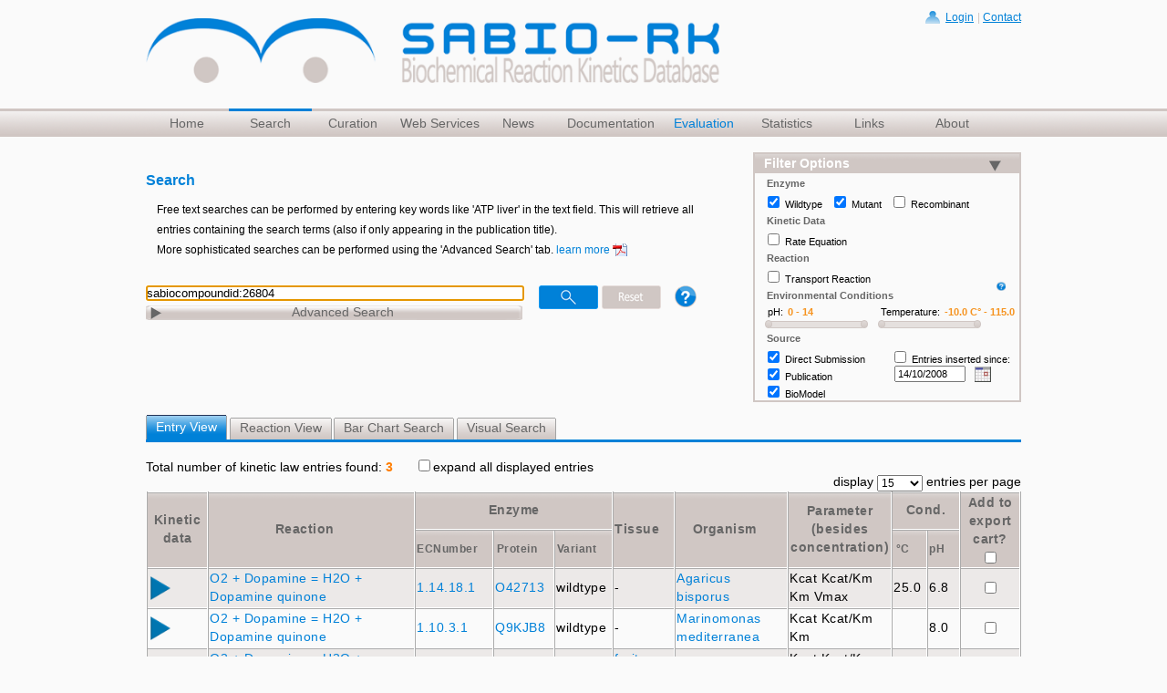

--- FILE ---
content_type: text/html;charset=utf-8
request_url: https://sabiork.h-its.org/newSearch/search
body_size: 2960
content:














<form name='myform2' id='resultForm' onSubmit='return NewOnSubmitForm();' method='post'><br/>
<div id="numberofKinLaw">Total number of kinetic law entries found: <span class="warning">3</span>&nbsp;&nbsp;&nbsp;&nbsp;&nbsp;

<input type="checkbox" name="checkboxExpandAll" id="checkboxExpandAll" value="expand" onChange="expandMultipleEntries(this);">expand all displayed entries&nbsp;
</div>

<div id="pageingText">&nbsp;entries per page</div>



<span><select name="max" onchange="showResultSpinner(&#39;entry&#39;, true);jQuery.ajax({type:&#39;POST&#39;,data:&#39;offset=0&amp;view=entry&amp;max=&#39; + this.value, url:&#39;/newSearch/search&#39;,success:function(data,textStatus){jQuery(&#39;#entryViewTable&#39;).html(data);},error:function(XMLHttpRequest,textStatus,errorThrown){},complete:function(XMLHttpRequest,textStatus){showResultSpinner(&#39;entry&#39;, false)}});" class="remotepagesizes" id="max" >
<option value="15" selected="selected" >15</option>
<option value="25" >25</option>
<option value="50" >50</option>
<option value="75" >75</option>
<option value="100" >100</option>
</select></span>



<div id="pageingText">display&nbsp;</div>



<table id="entryViewResultTable">
            <tr>
              <th ceid="TH_KineticData" rowspan="2">Kinetic data</th>
              <th ceid="TH_Reaction" update="entryViewTable" action="search" rowspan="2" onLoading="showResultSpinner(&#39;entry&#39;, true)" onComplete="showResultSpinner(&#39;entry&#39;, false)" class="sortable" params="{view=entry, sort=sabioReactionID, order=asc}" ><a href="/newSearch/search?view=entry&sort=sabioReactionID&order=asc" onclick="showResultSpinner('entry', true);jQuery.ajax({type:'POST',data:{'view': 'entry','sort': 'sabioReactionID','order': 'asc'}, url:'/newSearch/search',success:function(data,textStatus){jQuery('#entryViewTable').html(data);},error:function(XMLHttpRequest,textStatus,errorThrown){},complete:function(XMLHttpRequest,textStatus){showResultSpinner('entry', false)}});return false;" ceid="TH_Reaction" action="search" rowspan="2" class="sortable">Reaction</a>
                </th>			 
              <th ceid="TH_Enzyme" colspan="3">Enzyme</th>
              <th ceid="TH_Tissue" update="entryViewTable" action="search" rowspan="2" onLoading="showResultSpinner(&#39;entry&#39;, true)" onComplete="showResultSpinner(&#39;entry&#39;, false)" class="sortable" params="{view=entry, sort=recommendedTissueName, order=asc}" ><a href="/newSearch/search?view=entry&sort=recommendedTissueName&order=asc" onclick="showResultSpinner('entry', true);jQuery.ajax({type:'POST',data:{'view': 'entry','sort': 'recommendedTissueName','order': 'asc'}, url:'/newSearch/search',success:function(data,textStatus){jQuery('#entryViewTable').html(data);},error:function(XMLHttpRequest,textStatus,errorThrown){},complete:function(XMLHttpRequest,textStatus){showResultSpinner('entry', false)}});return false;" ceid="TH_Tissue" action="search" rowspan="2" class="sortable">Tissue</a>
                </th>		
              <th ceid="TH_Organism" update="entryViewTable" action="search" rowspan="2" onLoading="showResultSpinner(&#39;entry&#39;, true)" onComplete="showResultSpinner(&#39;entry&#39;, false)" class="sortable" params="{view=entry, sort=recommendedOrganismName, order=asc}" ><a href="/newSearch/search?view=entry&sort=recommendedOrganismName&order=asc" onclick="showResultSpinner('entry', true);jQuery.ajax({type:'POST',data:{'view': 'entry','sort': 'recommendedOrganismName','order': 'asc'}, url:'/newSearch/search',success:function(data,textStatus){jQuery('#entryViewTable').html(data);},error:function(XMLHttpRequest,textStatus,errorThrown){},complete:function(XMLHttpRequest,textStatus){showResultSpinner('entry', false)}});return false;" ceid="TH_Organism" action="search" rowspan="2" class="sortable">Organism</a>
                </th>	
              <th ceid="TH_Parameter" rowspan="2">Parameter <br>(besides concentration)</br></th>
              <th ceid="TH_Environment" colspan="2">Cond.</th>
              <th ceid="TH_AddToCart"rowspan="2">Add to export cart?<br><input class='meta-information' title='Click to add/remove all entries to/from the export cart' type='checkbox' id='allCheckbox' onClick="updateListAll(this, '11656yyy34425xxx11656yyy69474xxx11656yyy76759')"></th>
            </tr>

            <tr class="tablelabelsmall">
              <th ceid="TH_ECNumber" update="entryViewTable" action="search" onLoading="showResultSpinner(&#39;entry&#39;, true)" onComplete="showResultSpinner(&#39;entry&#39;, false)" class="sortable" params="{view=entry, sort=ecNumberSort, order=asc}" ><a href="/newSearch/search?view=entry&sort=ecNumberSort&order=asc" onclick="showResultSpinner('entry', true);jQuery.ajax({type:'POST',data:{'view': 'entry','sort': 'ecNumberSort','order': 'asc'}, url:'/newSearch/search',success:function(data,textStatus){jQuery('#entryViewTable').html(data);},error:function(XMLHttpRequest,textStatus,errorThrown){},complete:function(XMLHttpRequest,textStatus){showResultSpinner('entry', false)}});return false;" ceid="TH_ECNumber" action="search" class="sortable">ECNumber</a>
                </th>	
              <th ceid="TH_Protein" update="entryViewTable" action="search" onLoading="showResultSpinner(&#39;entry&#39;, true)" onComplete="showResultSpinner(&#39;entry&#39;, false)" class="sortable" params="{view=entry, sort=enzymeUniprotIDSort, order=asc}" ><a href="/newSearch/search?view=entry&sort=enzymeUniprotIDSort&order=asc" onclick="showResultSpinner('entry', true);jQuery.ajax({type:'POST',data:{'view': 'entry','sort': 'enzymeUniprotIDSort','order': 'asc'}, url:'/newSearch/search',success:function(data,textStatus){jQuery('#entryViewTable').html(data);},error:function(XMLHttpRequest,textStatus,errorThrown){},complete:function(XMLHttpRequest,textStatus){showResultSpinner('entry', false)}});return false;" ceid="TH_Protein" action="search" class="sortable">Protein</a>
                </th>

              <th ceid="TH_Variant" update="entryViewTable" action="search" onLoading="showResultSpinner(&#39;entry&#39;, true)" onComplete="showResultSpinner(&#39;entry&#39;, false)" class="sortable" params="{view=entry, sort=enzymeType, order=asc}" ><a href="/newSearch/search?view=entry&sort=enzymeType&order=asc" onclick="showResultSpinner('entry', true);jQuery.ajax({type:'POST',data:{'view': 'entry','sort': 'enzymeType','order': 'asc'}, url:'/newSearch/search',success:function(data,textStatus){jQuery('#entryViewTable').html(data);},error:function(XMLHttpRequest,textStatus,errorThrown){},complete:function(XMLHttpRequest,textStatus){showResultSpinner('entry', false)}});return false;" ceid="TH_Variant" action="search" class="sortable">Variant</a>
                </th>	
              
              <th ceid="TH_Celsius" update="entryViewTable" action="search" onLoading="showResultSpinner(&#39;entry&#39;, true)" onComplete="showResultSpinner(&#39;entry&#39;, false)" class="sortable" params="{view=entry, sort=temperature, order=asc}" ><a href="/newSearch/search?view=entry&sort=temperature&order=asc" onclick="showResultSpinner('entry', true);jQuery.ajax({type:'POST',data:{'view': 'entry','sort': 'temperature','order': 'asc'}, url:'/newSearch/search',success:function(data,textStatus){jQuery('#entryViewTable').html(data);},error:function(XMLHttpRequest,textStatus,errorThrown){},complete:function(XMLHttpRequest,textStatus){showResultSpinner('entry', false)}});return false;" ceid="TH_Celsius" action="search" class="sortable">&#176C</a>
                </th>              
              
              <th ceid="TH_pH" update="entryViewTable" action="search" onLoading="showResultSpinner(&#39;entry&#39;, true)" onComplete="showResultSpinner(&#39;entry&#39;, false)" class="sortable" params="{view=entry, sort=phValue, order=asc}" ><a href="/newSearch/search?view=entry&sort=phValue&order=asc" onclick="showResultSpinner('entry', true);jQuery.ajax({type:'POST',data:{'view': 'entry','sort': 'phValue','order': 'asc'}, url:'/newSearch/search',success:function(data,textStatus){jQuery('#entryViewTable').html(data);},error:function(XMLHttpRequest,textStatus,errorThrown){},complete:function(XMLHttpRequest,textStatus){showResultSpinner('entry', false)}});return false;" ceid="TH_pH" action="search" class="sortable">pH</a>
                </th>   
              
            </tr>
            
            
            	<tr class="odd">
            	<td><img id='34425img' name="kinlawEntryId" kinlawEntryId="34425" src='/static/redesign/images/expand.png' title='click to see details' alt='expand Entry: 34425' width='22' onclick='expand(34425)' Style ='cursor:pointer'></td>
                <td class='cellreaction'>
                	<a target=_blank onClick='openit(11656)' Style ='cursor:pointer'>O2 + Dopamine = H2O + Dopamine quinone&nbsp;</a>
                </td>
                
                <td class='cellreaction'>
                
		                        	
		         	<a target=_blank onClick="openecit('1.14.18.1')" Style='cursor:pointer'>1.14.18.1&nbsp;</a><br>
		        
		
                </td>
                 
                 <td  class='cellcenter'>
              
                  
                 	
                                <a target=_blank onClick="openProtDetail('O42713','Agaricus bisporus')" Style='cursor:pointer'>O42713&nbsp;</a><br>
                        
                 
                 </td>
                 
                 <td  class='cellleft'>wildtype&nbsp;<br></td>
                 
                 <td class='cellcenter'>
                 	
		            	-&nbsp;<br>
       				
                 </td>
                 
                             			 
	                <td class='cellreaction'>
                    <a target=_blank onClick='openorgit(1729)' Style ='cursor:pointer'>Agaricus bisporus&nbsp;</a><br>
            	 

           		</td>
           		
           		<td class='cellleft'>        			
           			
                                  Kcat
           			
                                  Kcat/Km
           			
                                  Km
           			
                                  Vmax
           			
           		</td>
           		<!--
           		<td class='cellleft'>
           			
           		</td>
                        -->

                <td class='cellcenter'>
            		
            				25.0&nbsp;<br>
            		
                </td>
                <td class='cellcenter'>
                        
            				6.8&nbsp;<br>
            		
            	</td>

            	
            	


            	
            	
            		<td align='center'><input class='meta-information' title='Click to add/remove this entry to/from the export cart'type='checkbox' value='34425' name='choseReactions' onClick='updateList(this, 34425, 11656)'/>          		            		
            		</td>

                        
	            	  
            		

                 
                 </tr>

                <tr id='34425tr_h' style='display:none;'><td colspan='11' align='center'><b> Entry ID: 34425</b></td></tr>
            	<tr id='34425tr' style='display:none;'><td colspan='11'>
            	<iframe onload="javascript:parent.iFrameHeight('iframe_34425','iframe_34425');" id='iframe_34425' name="iframe_34425" herf='' style="width:100%; border:none;" scrolling="auto" align="top" frameborder="0" class="wrapper"></iframe>
                          
            
            	<tr class="even">
            	<td><img id='69474img' name="kinlawEntryId" kinlawEntryId="69474" src='/static/redesign/images/expand.png' title='click to see details' alt='expand Entry: 69474' width='22' onclick='expand(69474)' Style ='cursor:pointer'></td>
                <td class='cellreaction'>
                	<a target=_blank onClick='openit(11656)' Style ='cursor:pointer'>O2 + Dopamine = H2O + Dopamine quinone&nbsp;</a>
                </td>
                
                <td class='cellreaction'>
                
		                        	
		         	<a target=_blank onClick="openecit('1.10.3.1')" Style='cursor:pointer'>1.10.3.1&nbsp;</a><br>
		        
		
                </td>
                 
                 <td  class='cellcenter'>
              
                  
                 	
                                <a target=_blank onClick="openProtDetail('Q9KJB8','Marinomonas mediterranea')" Style='cursor:pointer'>Q9KJB8&nbsp;</a><br>
                        
                 
                 </td>
                 
                 <td  class='cellleft'>wildtype&nbsp;<br></td>
                 
                 <td class='cellcenter'>
                 	
		            	-&nbsp;<br>
       				
                 </td>
                 
                             			 
	                <td class='cellreaction'>
                    <a target=_blank onClick='openorgit(14623)' Style ='cursor:pointer'>Marinomonas mediterranea&nbsp;</a><br>
            	 

           		</td>
           		
           		<td class='cellleft'>        			
           			
                                  Kcat
           			
                                  Kcat/Km
           			
                                  Km
           			
           		</td>
           		<!--
           		<td class='cellleft'>
           			
           		</td>
                        -->

                <td class='cellcenter'>
            		
                </td>
                <td class='cellcenter'>
                        
            				8.0&nbsp;<br>
            		
            	</td>

            	
            	


            	
            	
            		<td align='center'><input class='meta-information' title='Click to add/remove this entry to/from the export cart'type='checkbox' value='69474' name='choseReactions' onClick='updateList(this, 69474, 11656)'/>          		            		
            		</td>

                        
	            	  
            		

                 
                 </tr>

                <tr id='69474tr_h' style='display:none;'><td colspan='11' align='center'><b> Entry ID: 69474</b></td></tr>
            	<tr id='69474tr' style='display:none;'><td colspan='11'>
            	<iframe onload="javascript:parent.iFrameHeight('iframe_69474','iframe_69474');" id='iframe_69474' name="iframe_69474" herf='' style="width:100%; border:none;" scrolling="auto" align="top" frameborder="0" class="wrapper"></iframe>
                          
            
            	<tr class="odd">
            	<td><img id='76759img' name="kinlawEntryId" kinlawEntryId="76759" src='/static/redesign/images/expand.png' title='click to see details' alt='expand Entry: 76759' width='22' onclick='expand(76759)' Style ='cursor:pointer'></td>
                <td class='cellreaction'>
                	<a target=_blank onClick='openit(11656)' Style ='cursor:pointer'>O2 + Dopamine = H2O + Dopamine quinone&nbsp;</a>
                </td>
                
                <td class='cellreaction'>
                
		                        	
		         	<a target=_blank onClick="openecit('1.14.18.1')" Style='cursor:pointer'>1.14.18.1&nbsp;</a><br>
		        
		
                </td>
                 
                 <td  class='cellcenter'>
              
                  
                 	
                                <a target=_blank onClick="openProtDetail('A7BHQ9','Pholiota nameko')" Style='cursor:pointer'>A7BHQ9&nbsp;</a><br>
                        
                 
                 </td>
                 
                 <td  class='cellleft'>wildtype&nbsp;<br></td>
                 
                 <td class='cellcenter'>
                 	            		
     					<a class='otherlink' href='https://www.brenda-enzymes.org/ontology.php?ontology_id=3&f[id][value]=BTO:0000487' target=_blank>fruit body&nbsp;</a><br>

     			    
                 </td>
                 
                             			 
	                <td class='cellreaction'>
                    <a target=_blank onClick='openorgit(7424)' Style ='cursor:pointer'>Pholiota nameko&nbsp;</a><br>
            	 

           		</td>
           		
           		<td class='cellleft'>        			
           			
                                  Kcat
           			
                                  Kcat/Km
           			
                                  Km
           			
           		</td>
           		<!--
           		<td class='cellleft'>
           			
           		</td>
                        -->

                <td class='cellcenter'>
            		
            				25.0&nbsp;<br>
            		
                </td>
                <td class='cellcenter'>
                        
            				7.2&nbsp;<br>
            		
            	</td>

            	
            	


            	
            	
            		<td align='center'><input class='meta-information' title='Click to add/remove this entry to/from the export cart'type='checkbox' value='76759' name='choseReactions' onClick='updateList(this, 76759, 11656)'/>          		            		
            		</td>

                        
	            	  
            		

                 
                 </tr>

                <tr id='76759tr_h' style='display:none;'><td colspan='11' align='center'><b> Entry ID: 76759</b></td></tr>
            	<tr id='76759tr' style='display:none;'><td colspan='11'>
            	<iframe onload="javascript:parent.iFrameHeight('iframe_76759','iframe_76759');" id='iframe_76759' name="iframe_76759" herf='' style="width:100%; border:none;" scrolling="auto" align="top" frameborder="0" class="wrapper"></iframe>
                          
            
            
            

</table>



<div id="pageingText">&nbsp;entries per page</div>
<span><select name="max" onchange="showResultSpinner(&#39;entry&#39;, true);jQuery.ajax({type:&#39;POST&#39;,data:&#39;offset=0&amp;view=entry&amp;max=&#39; + this.value, url:&#39;/newSearch/search&#39;,success:function(data,textStatus){jQuery(&#39;#entryViewTable&#39;).html(data);},error:function(XMLHttpRequest,textStatus,errorThrown){},complete:function(XMLHttpRequest,textStatus){showResultSpinner(&#39;entry&#39;, false)}});" class="remotepagesizes" id="max" >
<option value="15" selected="selected" >15</option>
<option value="25" >25</option>
<option value="50" >50</option>
<option value="75" >75</option>
<option value="100" >100</option>
</select></span>
<div id="pageingText">display&nbsp;</div>
</form> 









<script type="text/javascript">
  
		$('numSelections').value = 0 
                
</script>


<!-- Matomo -->
<script type="text/javascript">
  var _paq = _paq || [];
  /* tracker methods like "setCustomDimension" should be called before "trackPageView" */
  _paq.push(['trackPageView']);
  _paq.push(['enableLinkTracking']);
  (function() {
    var u="//webanalytics.h-its.org/";
    _paq.push(['setTrackerUrl', u+'piwik.php']);
    _paq.push(['setSiteId', '4']);
    var d=document, g=d.createElement('script'), s=d.getElementsByTagName('script')[0];
    g.type='text/javascript'; g.async=true; g.defer=true; g.src=u+'piwik.js'; s.parentNode.insertBefore(g,s);
  })();
</script>
<!-- End Matomo Code 
old url:
var u="//piwik.h-its.org/";
-->



--- FILE ---
content_type: text/css
request_url: https://sabiork.h-its.org/static/redesign/css/autosuggest_inquisitor.css
body_size: 714
content:
/*input#autocompletedTF {
    width: 220px;
}*/
div.autosuggest {
    background-image: url("../images/img_inquisitor/as_pointer.gif");
    background-position: center top;
    background-repeat: no-repeat;
    font-size: 85%;
    padding: 10px 0 0;
    position: absolute;
}
div.autosuggest div.as_header, div.autosuggest div.as_footer {
    background-image: url("../images/img_inquisitor/ul_corner_tr.gif");
    background-position: right top;
    background-repeat: no-repeat;
    height: 6px;
    overflow: hidden;
    padding: 0 6px;
    position: relative;
}
div.autosuggest div.as_footer {
    background-image: url("../images/img_inquisitor/ul_corner_br.gif");
}
div.autosuggest div.as_header div.as_corner, div.autosuggest div.as_footer div.as_corner {
    background-image: url("../images/img_inquisitor/ul_corner_tl.gif");
    background-position: left top;
    background-repeat: no-repeat;
    height: 6px;
    left: 0;
    position: absolute;
    top: 0;
    width: 6px;
}
div.autosuggest div.as_footer div.as_corner {
    background-image: url("../images/img_inquisitor/ul_corner_bl.gif");
}
div.autosuggest div.as_header div.as_bar, div.autosuggest div.as_footer div.as_bar {
    background-color: #EAE5E3;
    height: 6px;
    overflow: hidden;
}
div.autosuggest ul {
    background-color: #EAE5E3;
    list-style: none outside none;
    margin: 0 0 -4px;
    overflow: hidden;
    padding: 0;
}
div.autosuggest ul li {
    color: #666666;
    margin: 0 4px 4px;
    padding: 0;
    text-align: left;
}
div.autosuggest ul li a {
    background-color: transparent;
    color: #666666;
    display: block;
    padding: 0;
    position: relative;
    text-decoration: none;
    text-shadow: 0 0 5px #FFFFFF;
    width: 100%;
}
div.autosuggest ul li a:hover {
    background-color: #D0C7C4;
}
div.autosuggest ul li.as_highlight a:hover {
    background-color: #FF7E00;
    text-shadow: none;
}
div.autosuggest ul li a span {
    display: block;
    font-weight: bold;
    padding: 3px 6px;
}
div.autosuggest ul li a span small {
    color: #666666;
    float: right;
    font-weight: normal;
}
div.autosuggest ul li.as_highlight a span small {
    color: #CCCCCC;
}
div.autosuggest ul li.as_highlight a {
    background-color: #FF7E00;
    background-image: url("../images/img_inquisitor/hl_corner_br.gif");
    background-position: right bottom;
    background-repeat: no-repeat;
    color: #FFFFFF;
    text-shadow: 0 0 5px #FFFFFF;
}
div.autosuggest ul li.as_highlight a span {
    background-image: url("../images/img_inquisitor/hl_corner_bl.gif");
    background-position: left bottom;
    background-repeat: no-repeat;
}
div.autosuggest ul li a .tl, div.autosuggest ul li a .tr {
    background-repeat: no-repeat;
    height: 6px;
    margin: 0;
    padding: 0;
    position: absolute;
    top: 0;
    width: 6px;
}
div.autosuggest ul li a .tr {
    right: 0;
}
div.autosuggest ul li.as_highlight a .tl {
    background-image: url("../images/img_inquisitor/hl_corner_tl.gif");
    background-position: left bottom;
    left: 0;
}
div.autosuggest ul li.as_highlight a .tr {
    background-image: url("../images/img_inquisitor/hl_corner_tr.gif");
    background-position: right bottom;
    right: 0;
}
div.autosuggest ul li.as_warning {
    font-weight: bold;
    text-align: center;
}
div.autosuggest ul em {
    color: #0081D8;
    font-style: normal;
}


--- FILE ---
content_type: text/css
request_url: https://sabiork.h-its.org/static/redesign/css/advancedSearch.css
body_size: 2421
content:
/*
Document   : style
Created on : 11.04.2012, 10:26:30
Author     : wetschea
Description:
Purpose of the stylesheet follows.
/* /* */
/*Search Style
/* */ 

/*Screens smaller than 1140px width*/
@media screen and (max-width: 1140px) { 
    body #result,body #result table, body #main  { 
        width: 803px;
    }   
    body #content{
        width:500px;
    }
    body #searchactions{
        width:564px;
    }
    
    body #main textarea#autocompletedTF.expand{
        width: 335px;
    }
    
    body #option{
        width:336px;
    }
    
    body #help {
        margin-right:59px;
    }
}

textarea#autocompletedTF{
    overflow: hidden;
    padding-bottom: 0;
    padding-top: 0;
    resize: none;
    width: 413px;
}

div#menu {
   width:90%;
}

.panes div {
    display:inline;
    padding:15px 10px;
    height:auto;
}

/* elina */
#main{
    overflow: visible;

}


/*#######Sidebar#######*/
#sidebar{
    width: 290px;
}

#sidebar h2{
    padding: 10px;
    font-size: 14px;
}

#tempSlider{
    float: right;
    clear: right;
    width: 152px;
    padding-bottom: 8px;
}

#PHSlider{
    float: left;    
    width: 120px;
    margin-left: 4px;
    padding-bottom: 8px;
}

body .ui-slider-horizontal{
    width: 105px;
}

#chooseSource{
    float: left;
    margin-right: 20px;
}

#mutantFilter,#recombinantFilter{
    margin-left: 10px;
}

#searchForDate{
    float: right;
    margin-right: 10px;
    margin-bottom: 10px;
}

body .yui-skin-sam .yui-panel-container.shadow .underlay{
   left:-28px;
   top:-20px;
   right:27px;
   bottom:17px; 
   display:none;
}

/*#####RESULTTABLE########*/
#result{
    width: 960px;
    clear: both;
    margin-top: 125px;
    *margin-top: 44px;
    
}

table {
    border-collapse: collapse;
    width: 100%;
    *width: 960px;
}
.tablelabelsmall {
    background-color: #D0C7C4;
    color: #666;
    font-size: 0.85em;
    line-height: 2em;
    text-align: center;

}

#entryViewResultTable tr, #reactionViewResultTable tr{
    letter-spacing: 0.5px;
    line-height: 20px;
}
#entryViewResultTable td {
    border: 2px inset #FFFFFF;
}

#reactionViewResultTable td{
    border: 2px inset #FFFFFF;
}

#entryViewResultTable td img, #reactionViewResultTable td img{
    float: none;
    margin: 0 auto;
}
th {
    background: url("../images/h2_grey.png") repeat-x scroll 0 -1px #D0C7C4;
    color: #666666;
    border: 2px inset #FFFFFF;
}

#main table img{
    padding: 2px;
}

.odd{
    background-color: #ECE9E8;
}

#curResult{
    float: right;
    font-size: 12px;
    margin-right: -170px;
    margin-top: 33px;
}
th.sortable{
    cursor:pointer;
}

#main a.sortable {
    color: #666666;
    background: none;
    text-decoration: none;
    padding-right:15px;
/*    background: url(../images/DESCASC.png) no-repeat right center;*/
}

body #main a.asc{
	background: url(../images/DESCASC.png) no-repeat right 8px;
    
}
body #main a.desc{
	background: url(../images/DESCASC.png) no-repeat right -9px;
    
}


/*##### PAGINATION ########*/

body #main .step {
    font-size:12px;
    margin-right:4px;
    color: #666;
    text-decoration: none;
    background: none;
    padding-right: 0px;
}

body #main .currentStep {
    font-weight: bold;
    margin-right:4px;
    color: #0181D8;
}

body #main .prevLink {
    font-size:12px;
    margin-right:4px;
    color: #666;
    text-decoration: none;
    background: none;
}

body #main .nextLink {
    font-size:12px;
    margin-right:4px;
    color: #666;
    text-decoration: none;
    background: none;
}

body #main .step:hover, body #main .currentStep:hover, body #main .prevLink:hover, body #main .nextLink:hover{
    text-decoration: underline;
}

#pageingText{
    float: right;
}
#max{
    font-size:12px;
    float: right;
}

/*#paging{
    float: right;
}*/

#rowsperpage{
    float: right;
    font-size: 12px;
    margin-bottom: 2px;
}

/*Submit Button*/

#submitbutton{
    width: 241px;
    float: right;
    margin-right: 361px;
}

#toSMBL {
    background: url("../images/saveselectedEntries.png")no-repeat scroll center top transparent;
    border:none;
    height: 34px;
    width: 197px;
}

#toSMBL:hover {
    background: url("../images/saveselectedEntriesHOVER.png")no-repeat scroll center top transparent;
}


#toSMBL{
    border: 0 solid #000;
    color:transparent;
    color:#fff\9;/*IE8*/
    background-color: #D0C7C4\9;
    *color:#fff; /*IE 7 and below*/
    *background-color: #D0C7C4;
}

/*infos over the results*/
/*#select{
    float: left;
    width: 353px;
}*/

/*AJAX Spinner*/

#ajaxSpinner img{
    border:none;
    height: 36px;
    width: 36px;
    float: none;
    margin-top: 64px;
}

/*#########Searchfield##########*/
/*BTNS*/
input#addsearch, input#resetbtn{
 border: 0 solid #000;
    cursor: pointer;
    color:transparent;
}

input#searchbtn{
   border: 0 solid #000;
    color:transparent;
    color:#fff\9;/*IE8*/
    background-color: #0081D8\9;
   /*color:#fff; /*IE 7 and below*/
    /*background-color: #0081D8;*/
}

input#resetbtn{
    background: url("../images/resetSearch_1.png") no-repeat scroll center top transparent;
    height: 26px;
    width: 65px;
}

input#searchbtn{
    background: url("../images/goSearch_1.png") no-repeat scroll center top transparent;
    height: 26px;
    width: 65px; 
}

#help{
    background: url("../images/icons/icon_help_clr.png") no-repeat scroll center top transparent;
    height: 24px;
    width: 26px; 
    float: right;
    margin-right: 50px;
    cursor: pointer;
}

#addsearch{
   background: url("../images/addsearchBTN.png") no-repeat scroll center top transparent;
   height: 26px;
    width: 65px;
    float: right;
}

#searchreset{
    float: right;
    width: 224px;
}

/*Searchfield*/
#searchactions{
    width:655px;
}
textarea#autocompletedTF.expand{
    width: 413px;
    padding: 0px;
}
input#autocompletedTF{
border: 1px solid #666666;
    height: 22px;
    width: 411px;  
}

/*Advanced Search*/
#option{
    background: url("../images/accordion_closed_big.png") no-repeat scroll center top transparent;
    color: #666666;
    float: left;
    height: 16px;
    margin-right: 3px;
    margin-top: 5px;
    text-align: center;
    width: 413px;
    cursor: pointer;
}

#closedOption{
    cursor: pointer;
}

#option_expand{
    height: auto;
    text-align: left;
    padding: 3px 0px 5px;
    width: 496px;
    float: left;
     margin-right: 3px;
    display: none; /*first closed for ubuntu*/
      }

#option #show{
    background: url("../images/expandclose_sml.png") no-repeat scroll transparent;
    background-position:  center top;
    height: 14px;
    width: 13px;
    margin-left: 5px;
    float: left;
    margin-top:2px;
}

#option #show.close{
     background-position: center bottom;
     margin-top:0px;
}
/*"Advanced Search"*/
#optiontitle{
   text-align: center;
}

select{
   width: 50px;
   font-size: 0.85em;
}

optgroup {
    font-style: normal;
}

select[name="searchterms"]{
    width: 165px;
}
input[name="searchtermField"]{
    width: 188px;
    border: 1px solid #666666;
    font-size: 0.85em;
}

/*''SIDEBAR FILTER OPTIONS*/

#sidebar h2{
    cursor:pointer;
}
#filterContent{
    font-size: 0.8em;
    margin-left: 10px;
}

#filterexpand{
    background: url("../images/expandclose_sml.png") no-repeat scroll transparent;
    background-position:  center bottom;
    height: 14px;
    width: 13px;
    margin: -5px 10px 0 0;
    float: right;
    *margin: -25px 10px 0 0;
}

#filterexpand.close{
     background-position:  center top;
}

#filterContent h3{
    line-height: 0;
    margin-left: -8px;
    color:#666;
}

#filterContent hr{
    color: transparent;
}

#sidebar em{
    font-weight: bold;
    font-style: normal;
    }


#amount, #amount2{
    border:0; 
    color:#f6931f; 
    font-weight:bold;
    background-color: #fafafa;
    width: 80px;
}

#withDateValue_calContainer_c, #yui-panel-container shadow{
left: 1182px;
top: 363px;
}

/* SYCAMORE info/Instruction */

body ul#sycamore, body ul#sabioInstruction{
    text-decoration: none;
/*    list-style: square;*/
    border: 1px solid #D0C7C4;
/*    color: #666666;*/
    float: left;
    font-size: 11px;
    padding: 10px 0 10px 10px;
    width: 401px;
}

body #main ul#sycamore li, body #main ul#sabioInstruction li{
    list-style: disc;
    margin-left: 16px;
    padding-left: 0px;
}

body ul#sabioInstruction{
    display: none;
}
